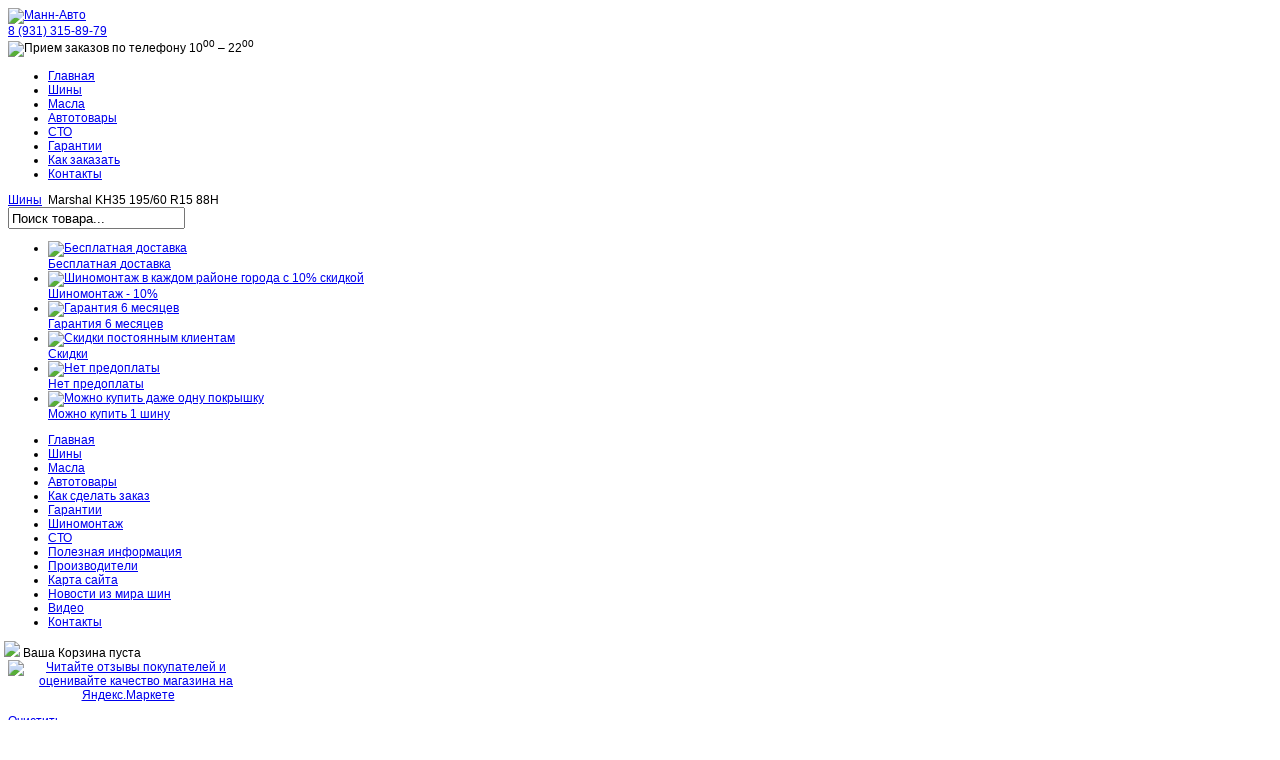

--- FILE ---
content_type: text/html; charset=utf-8
request_url: http://mann-auto.ru/tires/marshal-kh35-195-60-r15-88h-detail
body_size: 17032
content:

<!DOCTYPE html PUBLIC "-//W3C//DTD XHTML 1.0 Transitional//EN" "http://www.w3.org/TR/xhtml1/DTD/xhtml1-transitional.dtd">
<html xmlns="http://www.w3.org/1999/xhtml" xml:lang="ru-ru" lang="ru-ru" dir="ltr" >
    <head>
          <base href="http://mann-auto.ru/tires/marshal-kh35-195-60-r15-88h-detail" />
  <meta http-equiv="content-type" content="text/html; charset=utf-8" />
  <meta name="keywords" content="Шины, Marshal, KH35, 195, 60, , R15, 88H, в Спб, в Санкт-Петербурге, в Питере" />
  
  <meta name="description" content="Шины Marshal KH35 195/60 R15 88H. это современная популярная шина с асимметричным рисунком протектора, обладающая широчайшим спектром функциональности.Разделённый на несколько зон протектор Marshal KH35 позволяет шине сочетать агресивный спортивный характер с высокой комфортностью езды." />
  <title>Шины : Marshal KH35 195/60 R15 88H</title>
  <link href="http://mann-auto.ru/tires/marshal-kh35-195-60-r15-88h-detail" rel="canonical" />
  <link href="/templates/jp-industry/favicon.ico" rel="shortcut icon" type="image/vnd.microsoft.icon" />
  <link rel="stylesheet" href="/components/com_virtuemart/assets/css/facebox.css" type="text/css" />
  <link rel="stylesheet" href="/components/com_virtuemart/assets/css/vmsite-ltr.css" type="text/css" />
  <link rel="stylesheet" href="/media/system/css/modal.css" type="text/css" />
  <link rel="stylesheet" href="http://mann-auto.ru/plugins/content/vrvote/assets/vrvote.css" type="text/css" />
  <link rel="stylesheet" href="/plugins/system/cloudzoomlite/cloud-zoom-lite.joomla.css" type="text/css" />
  <link rel="stylesheet" href="http://mann-auto.ru/plugins/system/shadowbox/shadowbox/examples/build/shadowbox.css" type="text/css" />
  <link rel="stylesheet" href="/templates/jp-industry/css/colorbox/colorbox.css" type="text/css" />
  <link rel="stylesheet" href="/templates/jp-industry/css/mBoxTooltip.css" type="text/css" />
  <link rel="stylesheet" href="http://mann-auto.ru/modules/mod_vm_cherry_picker/css/dropdown.css" type="text/css" />
  <script src="http://mann-auto.ru/modules/mod_loadjquery16/jquery-1.6.2.min.js" type="text/javascript"></script>
  <script src="http://mann-auto.ru/components/com_virtuemart/assets/js/vmsite.js" type="text/javascript"></script>
  <script src="http://mann-auto.ru/components/com_virtuemart/assets/js/facebox.js" type="text/javascript"></script>
  <script src="http://mann-auto.ru/components/com_virtuemart/assets/js/vmprices.js" type="text/javascript"></script>
  <script src="http://mann-auto.ru/media/system/js/mootools-core.js" type="text/javascript"></script>
  <script src="http://mann-auto.ru/media/system/js/core.js" type="text/javascript"></script>
  <script src="http://mann-auto.ru/media/system/js/modal.js" type="text/javascript"></script>
  <script src="http://mann-auto.ru/plugins/content/vrvote/assets/vrvote.js" type="text/javascript"></script>
  <script src="http://mann-auto.ru/plugins/system/cloudzoomlite/cloud-zoom-lite.1.0.2.min.custom.js" type="text/javascript"></script>
  <script src="http://mann-auto.ru/plugins/system/shadowbox/shadowbox/examples/build/shadowbox.js" type="text/javascript"></script>
  <script src="http://mann-auto.ru/media/system/js/mootools-more.js" type="text/javascript"></script>
  <script src="http://mann-auto.ru/templates/jp-industry/js/colorbox-min.js" type="text/javascript"></script>
  <script src="http://mann-auto.ru/templates/jp-industry/js/colorbox-ru.js" type="text/javascript"></script>
  <script src="http://mann-auto.ru/templates/jp-industry/js/mBox.Core.min.js" type="text/javascript"></script>
  <script src="http://mann-auto.ru/templates/jp-industry/js/mBox.Tooltip.min.js" type="text/javascript"></script>
  <script type="text/javascript">
vmSiteurl = 'http://mann-auto.ru/' ;
vmLang = '&amp;lang=ru' ;
vmCartText = ' добавлен в корзину' ;
vmCartError = 'Ошибка обновления корзины' ;
loadingImage = '/components/com_virtuemart/assets/images/facebox/loading.gif' ;
closeImage = '/components/com_virtuemart/assets/images/facebox/closelabel.png' ; 
Virtuemart.addtocart_popup = '0' ; 
faceboxHtml = '<div id="facebox" style="display:none;"><div class="popup"><div class="content"></div> <a href="#" class="close"></a></div></div>'  ;

		window.addEvent('domready', function() {

			SqueezeBox.initialize({});
			SqueezeBox.assign($$('a.modal'), {
				parse: 'rel'
			});
		});
	jQuery(document).ready(function($) {
		$('a.ask-a-question').click( function(){
			$.facebox({
				iframe: '/tires/marshal-kh35-195-60-r15-88h-detail/askquestion?tmpl=component',
				rev: 'iframe|550|550'
			});
			return false ;
		});
	/*	$('.additional-images a').mouseover(function() {
			var himg = this.href ;
			var extension=himg.substring(himg.lastIndexOf('.')+1);
			if (extension =='png' || extension =='jpg' || extension =='gif') {
				$('.main-image img').attr('src',himg );
			}
			console.log(extension)
		});*/
	});
var cz_livesite = 'http://mann-auto.ru/';jQuery(document).ready(function () { jQuery('.cloud-zoom').not('[rel]').attr('rel', 'adjustX: 20'); jQuery('.cloud-zoom').CloudZoom(); });
  </script>
  <script type="text/javascript">Shadowbox.init({ autoplayMovies: false, autoDimensions: true, overlayColor: "#fff", overlayOpacity: 0.9 });</script>
  <script type="text/javascript">
		var module_id = "137",
			category_id = "1",
			getModuleUrl = "http://mann-auto.ru/modules/mod_vm_cherry_picker/ajax/getmodule.php";
		
		chpSelfUpdating = 1;
var ChP2 = {
	init : function() {
	window.addEvent("domready", function() {	
		$('chpNav' + module_id).addEvent('click:relay(a)',function(event){
			if (!this.hasClass('chp-show-results')) {
				event.preventDefault();
				ChP2.updateFilters(this);
			}
		});
		
		$('chpNav' + module_id).addEvent('submit:relay(form)',function(event){
			event.preventDefault();
			ChP2.updateFilters2(this);
			//chpGoBtn
		
		});
	});
	
	},
	
	updateFilters : function(a) {
		var link=a.getAttribute('href');
		var container=$('chpNav' + module_id);
		var href=link.substr(link.indexOf('?')+1);
		href += '&option=com_virtuemart&view=category&mid=' + module_id;
		//href+='&mid=' + module_id;
		href += '&virtuemart_category_id=' + category_id;
		
		if(window.Ajax){
			new Ajax (getModuleUrl,{
				method:'get',
				data: href,
			//	evalScripts:true,
				onRequest: function(){
					container.addClass('chp-loading');
				},
				onComplete: function(){
					container.removeClass('chp-loading');
				},
				update: container
			}).request();
		}
		else {
			new Request.HTML ({
				url: getModuleUrl,
				method:'get',
				data: href,
				//evalScripts:true,
				onRequest: function(){
					container.addClass('chp-loading');
				},
				onComplete: function(){
					container.removeClass('chp-loading');
				},
				update: container
			}).send();
		}
	},
	
	updateFilters2 : function(form) {
		var container=$('chpNav' + module_id);
		
		new Request.HTML ({
				url: getModuleUrl,
				method:'get',
				data: form.toQueryString() + '&mid=' + module_id,
				//evalScripts:true,
				onRequest: function(){
					container.addClass('chp-loading');
				},
				onComplete: function(){
					container.removeClass('chp-loading');
				},
				update: container
			}).send();
	
	}
	

}
		ChP2.init();
		</script>

        <link rel="stylesheet" href="/templates/system/css/general.css?v=4" type="text/css" />
        <!-- Loads Template Layout CSS -->
        <link rel="stylesheet" href="/templates/jp-industry/css/layout.css?v=4" type="text/css" />
        <!-- Loads base/default classes-->	
        <link rel="stylesheet" href="/templates/jp-industry/css/template.css?v=4" type="text/css" />
        <!-- Loads left main right -->	
        <link rel="stylesheet" href="/templates/jp-industry/css/left_main_right.css?v=4" type="text/css"/>
        <!-- Loads menu-->	
        <link rel="stylesheet" href="/templates/jp-industry/css/menu.css?v=4" type="text/css" />
        <!-- Loads Suckerfish -->	
        <link rel="stylesheet" href="/templates/jp-industry/css/suckerfish.css?v=2" type="text/css"/>
        <!-- Loads Module Styles -->	
        <link rel="stylesheet" href="/templates/jp-industry/css/module.css?v=4" type="text/css" />
        <!-- Loads CSS3 Styles -->	
        <link rel="stylesheet" href="/templates/jp-industry/css/css3.css?v=4" type="text/css" />
        <!-- Loads Typo -->	
        <link rel="stylesheet" href="/templates/jp-industry/css/jp_typo.css?v=4" type="text/css" />
        <!-- Loads Color Styles -->	
        <link rel="stylesheet" href="/templates/jp-industry/css/background/custom-bg.css?v=4" type="text/css"/>
        <!--[if IE 8]>
        <link rel="stylesheet" href="/templates/jp-industry/css/css3_off.css" type="text/css" media="screen, projection, print">
        <![endif]-->
                    <!-- Loads K2 Styles -->
            <link rel="stylesheet" href="/templates/jp-industry/css/k2.css" type="text/css" />
                
        <!-- Loads Template Parameter -->	
        
<!--Slimbox Parameter -->
<script type="text/javascript" src="/templates/jp-industry/js/slimbox.js"></script>

<style type="text/css" media="screen">
body{font-family:Arial,Arial, Helvetica, sans-serif}
</style>

<!--Google Fonts Parameters -->

<style type="text/css" media="screen">
/*Left and Right Module Width */
#left, #right  { width:240px; }
/*Template Width*/
.template_width { width:960px; }
/*Font Settings*/
h2, h2 a{color:#1E3E96;}
.jp_top_module h3, .jp_bottom_module h3,#right h3, #left h3, h3 {color:#1E3E96;}
.moduletable h3, .module h3 { font-size:16px!important;}
h2, h2 a { font-size:16px!important;}
/* Logo Settings*/
.logo{width:134px;height:80px}
/* Template Color Settings*/
.jp_footer_module_outer{color:#FFFFFF;}
.jp_footer_module_outer h3,.jp_footer_module_outer a {color:#FFFFFF;}
.jp_footer_module div.moduletable h3{border-bottom:1px solid #FFFFFF}
.readmore a, .readon, .button{background:#1E3E96;color:#FFFFFF;padding:4px 10px}
/* Custom Module Styles */
div.module.color h3{padding:6px 0 6px 0px!important;margin:0;color:#FFFFFF!important;text-transform:uppercase;border-bottom:1px solid #FFFFFF!important}
div.module.color{padding:20px!important;margin:0;background:#1E3E96;color:#FFFFFF}
div.module.color a {color:#FFFFFF!important}
div.module.color a:hover {color:#FFFFFF!important}

</style>

<!--Starting Suckerfish Script-->
<script type="text/javascript" src="/templates/jp-industry/js/moomenu.js"></script>

<script type="text/javascript">

var tires = function(event) {
	$$('.vibor-mark').set('html','');
	var jsonRequest = new Request.JSON({
			url: "/findtires/get_tires.php",
			onComplete: function(json){
				if(json[0]) {
					var shtat = new Element ( 'div' ,{ 'class' : 'shtat' });
					$$('.vibor-mark').adopt(shtat);
					shtat.set('html','<p>Штатная резина</p>'+json[0]);
				}
				if(json[1]) {
					var neshtat = new Element ( 'div' ,{ 'class' : 'neshtat' });
					$$('.vibor-mark').adopt(neshtat);
					neshtat.set('html','<p>Нештатная резина</p>'+json[1]);
				}
				if(json[2]) {
					var tuning = new Element ( 'div' ,{ 'class' : 'tuning' });
					$$('.vibor-mark').adopt(tuning);
					tuning.set('html','<p>Резина для тюнинга</p>'+json[2]);
				}
				//alert(json);
				var myFx = new Fx.Scroll(window).toElement('joomla_content');
		}}).get('year='+$('year').getSelected().get('value')+'&model='+$('model').getSelected().get('value')+'&mark='+$('mark').getSelected().get('value')+'&mod='+$('mod').getSelected().get('value'));
}
var yearf = function(event) {
		$$('.vibor-mark').set('html','');
		$$('.mod').destroy();
		var jsonRequest = new Request.JSON({
			url: "/findtires/get_tires.php",
			onComplete: function(json){
				var select = new Element ( 'select' ,{ 'id' : 'mod' });
				var i = 0;
				select.options[0] = new Option('Модификация', 0);
				while(json[i]) {
					select.options[i+1] = new Option(json[i].mod, json[i].id);
					i++;
				}
				
				var mod = new Element ( 'div' ,{ 'class' : 'mod' });
				//json[0].model
				$$('.marka').adopt(mod);
				select.inject(mod);
				$('mod').addEvent('change',tires);
				
		}}).get('year='+this.getSelected().get('value'));

	}
var modelf = function(event) {
		$$('.vibor-mark').set('html','');
		$$('.year').destroy();
		$$('.mod').destroy();
		var jsonRequest = new Request.JSON({
			url: "/findtires/get_tires.php",
			onComplete: function(json){
				var select = new Element ( 'select' ,{ 'id' : 'year' });
				var i = 0;
				select.options[0] = new Option('Год', 0);
				while(json[i]) {
					select.options[i+1] = new Option(json[i].year, json[i].id);
					i++;
				}
				
				var year = new Element ( 'div' ,{ 'class' : 'year' });
				//json[0].model
				$$('.marka').adopt(year);
				select.inject(year);
				$('year').addEvent('change',yearf);
				
		}}).get('model='+this.getSelected().get('value'));

	}
window.addEvent('domready',function(){
	
	new mBox.Tooltip({
		setContent: 'data-title',
		attach: 'dost_info',
		event: 'click',
		width: 150,
		pointer: ['top', 10],
		position: {
			x: 'right',
			y: 'center'
		},
	});
	$$('input[name=vibor_dost]').addEvent('change',function(event) {
		$$('.address_1').hide();
		$('address_1_field').hide();
		$$('.address_2').hide();
		$('address_2_field').hide();
		if(this.value==1) {
			$$('.address_1').show();
			$('address_1_field').show();
		} else if(this.value==2) {
			$$('.address_2').show();
			$('address_2_field').show();
		}
	})
	new Fx.SmoothScroll({
		duration: 200
	},window);
	
	if($$('.addtocart-button-kompl').length>0) {
		var myFx = new Fx.Scroll(window).toElement('joomla_content');
	}
	if($$('.chp-lbtn-new').length>0) {
		var myFx = new Fx.Scroll(window).toElement('joomla_content');
	}
	
	$('suckerfish').MooDropMenu({
		onOpen: function(el){
			el.fade('in')
		},
		onClose: function(el){
			el.fade('out');
		},
		onInitialize: function(el){
			el.fade('hide').set('tween',{duration:500});
		}
	});
	if($('mark')) {
		$('mark').options[0].setProperty('selected','true');
	
	
	
	$('mark').addEvent('change',function(event) {
		$$('.vibor-mark').set('html','');
		$$('.model').destroy();
		$$('.year').destroy();
		$$('.mod').destroy();
		var jsonRequest = new Request.JSON({
			url: "/findtires/get_tires.php",
			onComplete: function(json){
				var select = new Element ( 'select' ,{ 'id' : 'model' });
				var i = 0;
				select.options[0] = new Option('Модель', 0);
				while(json[i]) {
					select.options[i+1] = new Option(json[i].model, json[i].id);
					i++;
				}
				
				var model = new Element ( 'div' ,{ 'class' : 'model' });
				//json[0].model
				$$('.marka').adopt(model);
				select.inject(model);
				$('model').addEvent('change',modelf);
				
		}}).get('marka='+this.getSelected().get('value'));
	});
	$('find').addEvents({
		mouseenter: function(){
			this.addClass('hover');
		},
		mouseleave: function(){
			this.removeClass('hover');
		}
	});
	
	$('adv_1').addEvents({
		mouseenter: function(){
			this.set('morph', {duration: 200});
			this.morph({
				'width': 160,
				'height': 160,
				'left' : 0,
				'top' : 0
			});
		},
		mouseleave: function(){
			this.morph({
				'width': 140,
				'height': 140,
				'left' : 10,
				'top' : 10
			});
		}
	});
	$('adv_2').addEvents({
		mouseenter: function(){
			this.set('morph', {duration: 200});
			this.morph({
				'width': 160,
				'height': 160,
				'left' : 160,
				'top' : 0
			});
		},
		mouseleave: function(){
			this.morph({
				'width': 140,
				'height': 140,
				'left' : 170,
				'top' : 10
			});
		}
	});
	$('adv_3').addEvents({
		mouseenter: function(){
			this.set('morph', {duration: 200});
			this.morph({
				'width': 160,
				'height': 160,
				'left' : 320,
				'top' : 0
			});
		},
		mouseleave: function(){
			this.morph({
				'width': 140,
				'height': 140,
				'left' : 330,
				'top' : 10
			});
		}
	});
	$('adv_4').addEvents({
		mouseenter: function(){
			this.set('morph', {duration: 200});
			this.morph({
				'width': 160,
				'height': 160,
				'left' : 480,
				'top' : 0
			});
		},
		mouseleave: function(){
			this.morph({
				'width': 140,
				'height': 140,
				'left' : 490,
				'top' : 10
			});
		}
	});
	$('adv_5').addEvents({
		mouseenter: function(){
			this.set('morph', {duration: 200});
			this.morph({
				'width': 160,
				'height': 160,
				'left' : 640,
				'top' : 0
			});
		},
		mouseleave: function(){
			this.morph({
				'width': 140,
				'height': 140,
				'left' : 650,
				'top' : 10
			});
		}
	});
	$('adv_66').addEvents({
		mouseenter: function(){
			this.set('morph', {duration: 200});
			this.morph({
				'width': 160,
				'height': 160,
				'left' : 800,
				'top' : 0
			});
		},
		mouseleave: function(){
			this.morph({
				'width': 140,
				'height': 140,
				'left' : 810,
				'top' : 10
			});
		}
	});
	}

});

</script>
<!--Suckerfish Script End-->


        <!--Loads FavIcon-->
        <link rel="shortcut icon" href="/templates/jp-industry/images/favicon.ico" />  
				<!-- Put this script tag to the <head> of your page -->
		<script type="text/javascript" src="//vk.com/js/api/openapi.js?87"></script>

		
				<script type="text/javascript">jQuery.noConflict();
			VK.init({apiId: 3559741, onlyWidgets: true});
						
		</script>

		<meta name="google-site-verification" content="16F89SxKh0-SZVBW_9xr6JzZ2yU_QgXr3FHOv7BHIzY" />
		<meta name="google-site-verification" content="03UBvRtX4hWqneb6ZhOqHvASiCEuudlOjPUeTEitg5w" />
		<meta name="google-site-verification" content="Ioil8YeYCBdPZ-_hCIO89BUTeLSivWZn_dlM4MEkfmg" />
		<meta name='wmail-verification' content='291825b4213acc5f' />
		<meta name='wmail-verification' content='88b8084cca456c16' />
    </head>
    <body style="font-size:12px;">
      <div id='fb-root'></div><script type='text/javascript'>

      // Load the SDK Asynchronously
      (function(d){
      var js, id = 'facebook-jssdk'; if (d.getElementById(id)) {return;}
      js = d.createElement('script'); js.id = id; js.async = true;
      js.src = '//connect.facebook.net/ru_RU/all.js';
      d.getElementsByTagName('head')[0].appendChild(js);
    }(document));

    </script>
			        <!--LOGO & SUCKERFISH -->
        <div class="top-outer">
			<div class="top-inner template_width">
				<div class="site-name">
					<div id="site-name">
						<a href="/">
							<img alt="Манн-Авто" title="Манн-Авто" src="/images/finshin.png" height="80px">
						</a>
					</div>
					<!--p id="slogan">Все, чтобы ехать</p-->
				</div>
				<div class="menu-site-wrap">
				<div class="logo_box">
					<a href="/">
						
						<div class="logo_text">
							<div id="telephone">
								<span>8 (931) 315-89-79</span>
								<!--span id="mobile">8-952-204-14-68</span-->
							</div>
							
						</div>
					</a>
				</div>
				
                <div class="time_work">
										<div id="time">
						<img alt="Прием заказов по телефону" title="Прием заказов по телефону" src="/images/telefon.png">
						10<sup>00</sup> &ndash; 22<sup>00</sup>
					</div>
						
										
				</div>
                <div class="jpclear"></div>
            
				<!--BEGINN SUCKERFISH -->
                <div id="suckerfish" class="dropdown">
<ul class="menu">
<li class="item-101"><a class="aitem-101" href="/" ><span>Главная</span></a></li><li class="item-114 current active"><a class="aitem-114" href="/tires" ><span>Шины</span></a></li><li class="item-115"><a class="aitem-115" href="/oils" ><span>Масла</span>

</a></li><li class="item-116"><a class="aitem-116" href="/aksessuary" ><span>Автотовары</span>

</a></li><li class="item-204"><a class="aitem-204" href="/sto" ><span>СТО</span>

</a></li><li class="item-176"><a class="aitem-176" href="/garantii" ><span>Гарантии</span></a></li><li class="item-121"><a class="aitem-121" href="/how-to-order" ><span>Как заказать</span></a></li><li class="item-120"><a class="aitem-120" href="/contacts" ><span>Контакты</span></a></li></ul>
</div>                <!--END SUCKERFISH -->
					<div id="suckerfish-bg"></div>
					<div class="jpclear"></div>
				</div>
				<div class="jpclear"></div>
			</div>
        </div>
		<div class="jpclear"></div>
        <!--END LOGO & SUCKERFISH -->
        <!--BREADCRUMBS & SEARCH -->
        <div class="pathway-outer">
            <div class="pathway-inner template_width">
                <div class="jppathway">
<div class="breadcrumbs">
<a href="/tires" class="pathway">Шины</a> <img src="/media/system/images/arrow.png" alt=""  /> <span>Marshal KH35 195/60 R15 88H</span></div>
</div>                <div class="jpsearch"><!--BEGIN Search Box -->
<form action="/tires/search" method="get">
    <div class="search">
        <input style="height:16px;vertical-align :middle;" name="keyword" id="mod_virtuemart_search" maxlength="20" alt="Search" class="inputbox" type="text" size="20" value="Поиск товара..."  onblur="if(this.value=='') this.value='Поиск товара...';" onfocus="if(this.value=='Поиск товара...') this.value='';" />    </div>
    <input type="hidden" name="limitstart" value="0" />
    <input type="hidden" name="option" value="com_virtuemart" />
    <input type="hidden" name="view" value="category" />
</form>

<!-- End Search Box --></div>                            </div>
            <div class="jpclear"></div>
        </div>
        <!--END BREADCRUMBS & SEARCH -->
        <div class="pathway-shadow"></div>
		
				<div class="template_width">
				<ul class="advantage">
					<li class="adv_item">
						<a id="adv_1" title="Бесплатная доставка" href="/helpful-information/dostavka">
							<div id="adv_img">
								<img alt="Бесплатная доставка" title="Бесплатная доставка" src="/../images/advantage/adv_1.png">
							</div>
							<div id="adv_text">
								<span>Б</span>есплатная <span>д</span>оставка
							</div>
						</a>
					</li>
				
					<li class="adv_item">
						<a id="adv_2" title="Шиномонтаж в каждом р-не с 10% скидкой" href="/shinomontazh">
							<div id="adv_img">
								<img alt="Шиномонтаж в каждом районе города с 10% скидкой" title="Шиномонтаж в каждом районе города с 10% скидкой" src="/../images/advantage/adv_21.jpg">
							</div>
							<div id="adv_text">
								<span>Ш</span>иномонтаж - 10%
							</div>
						</a>
					</li>
				
					<li class="adv_item">
						<a id="adv_3" title="Гарантия 6 месяцев" href="/garantii">
							<div id="adv_img">
								<img alt="Гарантия 6 месяцев" title="Гарантия 6 месяцев" src="/../images/advantage/adv_3.jpg">
							</div>
							<div id="adv_text">
								<span>Г</span>арантия 6 <span>м</span>есяцев
							</div>
						</a>
					</li>
				
					<li class="adv_item">
						<a id="adv_4" title="Скидки постоянным клиентам" href="/helpful-information/skidki-postoyannym-klientam">
							<div id="adv_img">
								<img alt="Скидки постоянным клиентам" title="Скидки постоянным клиентам" src="/../images/advantage/adv_4.png">
							</div>
							<div id="adv_text">
								<span>С</span>кидки
							</div>
						</a>
					</li>
				
					<li class="adv_item">
						<a id="adv_5" title="Нет предоплаты" href="/#advantage">
							<div id="adv_img">
								<img alt="Нет предоплаты" title="Нет предоплаты" src="/../images/advantage/adv_5.jpg">
							</div>
							<div id="adv_text">
								<span>Н</span>ет <span>п</span>редоплаты
							</div>
						</a>
					</li>

					<li class="adv_item last">
						<a id="adv_66" title="Можно купить даже одну покрышку" href="/helpful-information/odna-pokryshka">
							<div id="adv_img">
								<img alt="Можно купить даже одну покрышку" title="Можно купить даже одну покрышку" src="/../images/advantage/adv_6.jpg">
							</div>
							<div id="adv_text">
								<span>М</span>ожно <span>к</span>упить 1 <span>ш</span>ину
							</div>
						</a>
					</li>
				</ul>
					
		</div>
		<div class="jpclear"></div>	
		        <!--SLIDESHOW -->
                <!-- END SLIDESHOW-->
		
        <!--MAINAREA -->
        <div class="main template_width">
            <div class="container">
				
                <!--SLIDESHOW 2-->
                                <!-- END SLIDESHOW 2 -->
				
                <!-- ****************** Top Area ****************** -->
                	
							
                <!-- ****************** End Top Area ****************** -->
                <!-- Including inner content area -->
                <!--BEGINN JOOMLA CONTENT -->
        <div id="joomla_container">
        	            <div id="left">
            			<div class="module">
			<div>
				<div>
					<div>
											
<ul class="menu">
<li class="item-122"><a href="http://mann-auto.ru" ><span>Главная</span>

</a></li><li class="item-123 active"><a href="/tires" ><span>Шины</span>

</a></li><li class="item-124"><a href="/oils" ><span>Масла</span></a></li><li class="item-125 parent"><a href="/aksessuary" ><span>Автотовары</span></a></li><li class="item-136"><a href="/how-to-order" ><span>Как сделать заказ</span>

</a></li><li class="item-177"><a href="/garantii" ><span>Гарантии</span>

</a></li><li class="item-178"><a href="/shinomontazh" ><span>Шиномонтаж</span></a></li><li class="item-205 parent"><a href="/sto" ><span>СТО</span></a></li><li class="item-117 parent"><a href="/helpful-information" ><span>Полезная информация</span></a></li><li class="item-179"><a href="/9-manufacturers" ><span>Производители</span></a></li><li class="item-143"><a href="/site-map" ><span>Карта сайта</span></a></li><li class="item-189"><a href="/novosti-iz-mira-shin" ><span>Новости из мира шин</span></a></li><li class="item-202"><a href="/video" ><span>Видео</span></a></li><li class="item-171"><a href="/contacts" ><span>Контакты</span>

</a></li></ul>
					</div>
				</div>
			</div>
		</div>
			<div class="module">
			<div>
				<div>
					<div>
											<script type="text/javascript">
window.addEvent('domready',function() {
	document.id('vmCartModule').addEvent('mouseover',function() {
		document.id('product_list').addClass('show_products');
	});
	document.id('vmCartModule').addEvent('mouseout',function() {
		document.id('product_list').removeClass('show_products');
	});
	document.id('product_list').addEvent('mouseover',function() {
		document.id('product_list').addClass('show_products');
	});
	document.id('product_list').addEvent('mouseout',function() {
		document.id('product_list').removeClass('show_products');
	});
	$$('.addtocart-button').addEvent('click',function() {
		document.id('product_list').addClass('show_products');
		(function(){document.id('product_list').removeClass('show_products')}).delay(15000);
		window.location.hash='cart';
	});
});

function remove_product_cart(elm) {
	var cart_id=elm.getChildren('span').get('text');
	new Request.HTML({
		'url':'index.php?option=com_virtuemart&view=cart&task=delete',
		'method':'post',
		'data':'cart_virtuemart_product_id='+cart_id,
		'onSuccess':function(tree,elms,html,js) {
			//jQuery(".vmCartModule").productUpdate();
			mod=jQuery(".vmCartModule");
			jQuery.getJSON(vmSiteurl+"index.php?option=com_virtuemart&nosef=1&view=cart&task=viewJS&format=json"+vmLang,
				function(datas, textStatus) {
					if (datas.totalProduct >0) {
						mod.find(".vm_cart_products").html("");
						jQuery.each(datas.products, function(key, val) {
							jQuery("#hiddencontainer .container").clone().appendTo(".vmCartModule .vm_cart_products");
							jQuery.each(val, function(key, val) {
								if (jQuery("#hiddencontainer .container ."+key)) mod.find(".vm_cart_products ."+key+":last").html(val) ;
							});
						});
						mod.find(".total").html(datas.billTotal);
						mod.find(".show_cart").html(datas.cart_show);
					} else {
						mod.find(".vm_cart_products").html("");
						mod.find(".total").html(datas.billTotal);
					}
					mod.find(".total_products").html(datas.totalProductTxt);
				}
			);
		}
	}).send();
}
</script>
<style type="text/css">
.show_products{
	display:block !important;
	position: absolute;
	z-index: 100000;
	background-color:white;
	width: 250px;
	box-shadow: 0 11px 20px rgba(0, 0, 0, 0.3);
}
div.kosik .vmCartModule{
    cursor: pointer;    
    float: right;
    width: 250px;
}

div.kosik #vmCartModule .show_products{
padding:10px;
}
#vmCartModule .image {
    float:right;
}
div.kosik #vmCartModule .product_row  {
    min-height:140px; 
    text-align: left;     
}
div.kosik #vmCartModule .image img {
    border: 1px solid #ccc;
    text-align:center;
}
div.kosik #vmCartModule .prices  {
      float: right;
    padding-right: 20px;
    color:#000;
}

div.kosik #vmCartModule .show_cart{
    padding-top:10px;
    font-size:13px;
}

div.kosik #vmCartModule .floatright{
    text-align:center !important;
    float:none;
} 

#vmCartModule{
    cursor: pointer;    
    float: right;
    width: 250px;
}

#vmCartModule .show_products{
padding:10px;
}
#vmCartModule .image {
    float:right;
}
#vmCartModule .product_row  {
    min-height:140px; 
    text-align: left;     
}
#vmCartModule .image img {
	width: 50px;
    border: 1px solid #ccc;
    text-align:center;
}
#vmCartModule .prices  {
      float: right;
    padding-right: 10px;
    padding-left: 10px;
    color:#000;
}

#vmCartModule .show_cart{
    padding-top:10px;
    font-size:13px;
}

#vmCartModule .floatright{
    text-align:center !important;
    float:none;
}
/*.vmCartModule {
	border:1px solid black;
}*/
</style>
<a name="cart"></a>
<div class="vmCartModule" id="vmCartModule">
	&nbsp;
	<div class="total" style="display:inline" id="total">
		<img src="/images/stories/virtuemart/cart.png"> Ваша Корзина пуста	</div>
	<div style="clear:both"></div>
	<div id="hiddencontainer" style="display:none">
		<div class="container">
			<!-- Image line -->
			<div class="image"></div>
			<div class="prices" style="display:inline;"></div>
			<div class="product_row">
				<span class="quantity"></span>&nbsp;x&nbsp;<span class="product_name"></span><br />
				<a class="vmicon vmicon vm2-remove_from_cart" onclick="remove_product_cart(this);"><span class="product_cart_id" style="display:none;"></span></a>
			</div>
			<div class="product_attributes"></div>
		</div>
	</div>
	<div id="product_list" style="display:none;">
		<div class="vm_cart_products" id="vm_cart_products">
			<div class="container">
							</div>
		</div>
		<div class="show_cart">
					</div>
	</div>
	<div style="display:none">
		<div class="total_products"></div>
	</div>
	<input type="hidden" id="extra_cart" value="1" />
</div>
					</div>
				</div>
			</div>
		</div>
			<div class="module_yandex">
			<div>
				<div>
					<div>
											

<div class="custom_yandex"  >
	<p align="center"><noindex><a href="http://clck.yandex.ru/redir/dtype=stred/pid=47/cid=2508/*http://market.yandex.ru/shop/147320/reviews" rel="nofollow"><img src="http://clck.yandex.ru/redir/dtype=stred/pid=47/cid=2506/*http://grade.market.yandex.ru/?id=147320&amp;action=image&amp;size=1" border="0" alt="Читайте отзывы покупателей и оценивайте качество магазина на Яндекс.Маркете" width="120" height="110" /></a></noindex></p></div>
					</div>
				</div>
			</div>
		</div>
	
            	<div class="jpclr"></div>
            </div>
                                    <div id="joomla_content">
            	<div id="joomla_content-inner">
					                	<div class="before_after">		<div class="moduletable elem_tires">
					<a class="chp-lbtn-new" href="/tires">Очистить</a><div id="chpNav137" class="chpddNav"><form name="chpform137" method="get" action="index.php">
<input type="hidden" name="option" value="com_virtuemart"/>
<input type="hidden" name="view" value="category"/>
<input type="hidden" name="virtuemart_category_id" value="1"/>
<input type="hidden" name="Itemid" value="114"/>
<input type="hidden" name="limitstart" value="0"/><div class="chp-parameter" data="0"><button type="button" class="chp-lbtn">Производители</button><button type="button" class="chp-rbtn"><div class="down-arrow"> </div></button></div><div id="chp-dlist-0" class="chp-dlist hid" data="0"><ol class="chp-dll"><li><a rel="nofollow" href="/tires?manufacturers=Bridgestone" class="chp-dla" title="Выбрать Bridgestone"><span class="chp-dltick"> </span> <span class="chp-dlf">Bridgestone</span> <span class="narrowValue">(14)</span></a></li><li><a rel="nofollow" href="/tires?manufacturers=Continental" class="chp-dla" title="Выбрать Continental"><span class="chp-dltick"> </span> <span class="chp-dlf">Continental</span> <span class="narrowValue">(3)</span></a></li><li><a rel="nofollow" href="/tires?manufacturers=Dayton" class="chp-dla" title="Выбрать Dayton"><span class="chp-dltick"> </span> <span class="chp-dlf">Dayton</span> <span class="narrowValue">(1)</span></a></li><li><a rel="nofollow" href="/tires?manufacturers=Firestone" class="chp-dla" title="Выбрать Firestone"><span class="chp-dltick"> </span> <span class="chp-dlf">Firestone</span> <span class="narrowValue">(1)</span></a></li><li><a rel="nofollow" href="/tires?manufacturers=General" class="chp-dla" title="Выбрать General"><span class="chp-dltick"> </span> <span class="chp-dlf">General</span> <span class="narrowValue">(1)</span></a></li><li><a rel="nofollow" href="/tires?manufacturers=Gislaved" class="chp-dla" title="Выбрать Gislaved"><span class="chp-dltick"> </span> <span class="chp-dlf">Gislaved</span> <span class="narrowValue">(1)</span></a></li><li><a rel="nofollow" href="/tires?manufacturers=GoodYear" class="chp-dla" title="Выбрать GoodYear"><span class="chp-dltick"> </span> <span class="chp-dlf">GoodYear</span> <span class="narrowValue">(1)</span></a></li><li><a rel="nofollow" href="/tires?manufacturers=Hankook" class="chp-dla" title="Выбрать Hankook"><span class="chp-dltick"> </span> <span class="chp-dlf">Hankook</span> <span class="narrowValue">(5)</span></a></li><li><a rel="nofollow" href="/tires?manufacturers=Hercules" class="chp-dla" title="Выбрать Hercules"><span class="chp-dltick"> </span> <span class="chp-dlf">Hercules</span> <span class="narrowValue">(1)</span></a></li><li><a rel="nofollow" href="/tires?manufacturers=Kumho" class="chp-dla" title="Выбрать Kumho"><span class="chp-dltick"> </span> <span class="chp-dlf">Kumho</span> <span class="narrowValue">(1)</span></a></li><li><a rel="nofollow" href="/tires?manufacturers=Marangoni" class="chp-dla" title="Выбрать Marangoni"><span class="chp-dltick"> </span> <span class="chp-dlf">Marangoni</span> <span class="narrowValue">(8)</span></a></li><li><a rel="nofollow" href="/tires?manufacturers=Michelin" class="chp-dla" title="Выбрать Michelin"><span class="chp-dltick"> </span> <span class="chp-dlf">Michelin</span> <span class="narrowValue">(5)</span></a></li><li><a rel="nofollow" href="/tires?manufacturers=Nokian" class="chp-dla" title="Выбрать Nokian"><span class="chp-dltick"> </span> <span class="chp-dlf">Nokian</span> <span class="narrowValue">(34)</span></a></li><li><a rel="nofollow" href="/tires?manufacturers=Nexen" class="chp-dla" title="Выбрать Nexen"><span class="chp-dltick"> </span> <span class="chp-dlf">Nexen</span> <span class="narrowValue">(2)</span></a></li><li><a rel="nofollow" href="/tires?manufacturers=Roadstone" class="chp-dla" title="Выбрать Roadstone"><span class="chp-dltick"> </span> <span class="chp-dlf">Roadstone</span> <span class="narrowValue">(1)</span></a></li><li><a rel="nofollow" href="/tires?manufacturers=Vredestein" class="chp-dla" title="Выбрать Vredestein"><span class="chp-dltick"> </span> <span class="chp-dlf">Vredestein</span> <span class="narrowValue">(26)</span></a></li></ol></div><div class="chp-parameter" data="1"><button type="button" class="chp-lbtn">Ширина</button><button type="button" class="chp-rbtn"><div class="down-arrow"> </div></button></div><div id="chp-dlist-1" class="chp-dlist hid" data="1"><ol class="chp-dll"><li><a rel="nofollow" href="/tires?width=165" class="chp-dla" title="Выбрать 165"><span class="chp-dltick"> </span> <span class="chp-dlf">165</span> <span class="narrowValue">(2)</span></a></li><li><a rel="nofollow" href="/tires?width=175" class="chp-dla" title="Выбрать 175"><span class="chp-dltick"> </span> <span class="chp-dlf">175</span> <span class="narrowValue">(5)</span></a></li><li><a rel="nofollow" href="/tires?width=185" class="chp-dla" title="Выбрать 185"><span class="chp-dltick"> </span> <span class="chp-dlf">185</span> <span class="narrowValue">(17)</span></a></li><li><a rel="nofollow" href="/tires?width=195" class="chp-dla" title="Выбрать 195"><span class="chp-dltick"> </span> <span class="chp-dlf">195</span> <span class="narrowValue">(12)</span></a></li><li><a rel="nofollow" href="/tires?width=205" class="chp-dla" title="Выбрать 205"><span class="chp-dltick"> </span> <span class="chp-dlf">205</span> <span class="narrowValue">(7)</span></a></li><li><a rel="nofollow" href="/tires?width=215" class="chp-dla" title="Выбрать 215"><span class="chp-dltick"> </span> <span class="chp-dlf">215</span> <span class="narrowValue">(11)</span></a></li><li><a rel="nofollow" href="/tires?width=225" class="chp-dla" title="Выбрать 225"><span class="chp-dltick"> </span> <span class="chp-dlf">225</span> <span class="narrowValue">(7)</span></a></li><li><a rel="nofollow" href="/tires?width=235" class="chp-dla" title="Выбрать 235"><span class="chp-dltick"> </span> <span class="chp-dlf">235</span> <span class="narrowValue">(10)</span></a></li><li><a rel="nofollow" href="/tires?width=245" class="chp-dla" title="Выбрать 245"><span class="chp-dltick"> </span> <span class="chp-dlf">245</span> <span class="narrowValue">(4)</span></a></li><li><a rel="nofollow" href="/tires?width=255" class="chp-dla" title="Выбрать 255"><span class="chp-dltick"> </span> <span class="chp-dlf">255</span> <span class="narrowValue">(10)</span></a></li><li><a rel="nofollow" href="/tires?width=265" class="chp-dla" title="Выбрать 265"><span class="chp-dltick"> </span> <span class="chp-dlf">265</span> <span class="narrowValue">(6)</span></a></li><li><a rel="nofollow" href="/tires?width=275" class="chp-dla" title="Выбрать 275"><span class="chp-dltick"> </span> <span class="chp-dlf">275</span> <span class="narrowValue">(9)</span></a></li><li><a rel="nofollow" href="/tires?width=285" class="chp-dla" title="Выбрать 285"><span class="chp-dltick"> </span> <span class="chp-dlf">285</span> <span class="narrowValue">(4)</span></a></li><li><a rel="nofollow" href="/tires?width=315" class="chp-dla" title="Выбрать 315"><span class="chp-dltick"> </span> <span class="chp-dlf">315</span> <span class="narrowValue">(1)</span></a></li></ol></div><div class="chp-parameter" data="2"><button type="button" class="chp-lbtn">Профиль</button><button type="button" class="chp-rbtn"><div class="down-arrow"> </div></button></div><div id="chp-dlist-2" class="chp-dlist hid" data="2"><ol class="chp-dll"><li><a rel="nofollow" href="/tires?profile=35" class="chp-dla" title="Выбрать 35"><span class="chp-dltick"> </span> <span class="chp-dlf">35</span> <span class="narrowValue">(1)</span></a></li><li><a rel="nofollow" href="/tires?profile=45" class="chp-dla" title="Выбрать 45"><span class="chp-dltick"> </span> <span class="chp-dlf">45</span> <span class="narrowValue">(2)</span></a></li><li><a rel="nofollow" href="/tires?profile=50" class="chp-dla" title="Выбрать 50"><span class="chp-dltick"> </span> <span class="chp-dlf">50</span> <span class="narrowValue">(5)</span></a></li><li><a rel="nofollow" href="/tires?profile=55" class="chp-dla" title="Выбрать 55"><span class="chp-dltick"> </span> <span class="chp-dlf">55</span> <span class="narrowValue">(17)</span></a></li><li><a rel="nofollow" href="/tires?profile=60" class="chp-dla" title="Выбрать 60"><span class="chp-dltick"> </span> <span class="chp-dlf">60</span> <span class="narrowValue">(24)</span></a></li><li><a rel="nofollow" href="/tires?profile=65" class="chp-dla" title="Выбрать 65"><span class="chp-dltick"> </span> <span class="chp-dlf">65</span> <span class="narrowValue">(38)</span></a></li><li><a rel="nofollow" href="/tires?profile=70" class="chp-dla" title="Выбрать 70"><span class="chp-dltick"> </span> <span class="chp-dlf">70</span> <span class="narrowValue">(16)</span></a></li><li><a rel="nofollow" href="/tires?profile=80" class="chp-dla" title="Выбрать 80"><span class="chp-dltick"> </span> <span class="chp-dlf">80</span> <span class="narrowValue">(2)</span></a></li></ol></div><div class="chp-parameter" data="3"><button type="button" class="chp-lbtn">Диаметр</button><button type="button" class="chp-rbtn"><div class="down-arrow"> </div></button></div><div id="chp-dlist-3" class="chp-dlist hid" data="3"><ol class="chp-dll"><li><a rel="nofollow" href="/tires?diameter=R14" class="chp-dla" title="Выбрать R14"><span class="chp-dltick"> </span> <span class="chp-dlf">R14</span> <span class="narrowValue">(16)</span></a></li><li><a rel="nofollow" href="/tires?diameter=R14C" class="chp-dla" title="Выбрать R14C"><span class="chp-dltick"> </span> <span class="chp-dlf">R14C</span> <span class="narrowValue">(4)</span></a></li><li><a rel="nofollow" href="/tires?diameter=R15" class="chp-dla" title="Выбрать R15"><span class="chp-dltick"> </span> <span class="chp-dlf">R15</span> <span class="narrowValue">(15)</span></a></li><li><a rel="nofollow" href="/tires?diameter=R16" class="chp-dla" title="Выбрать R16"><span class="chp-dltick"> </span> <span class="chp-dlf">R16</span> <span class="narrowValue">(19)</span></a></li><li><a rel="nofollow" href="/tires?diameter=R16C" class="chp-dla" title="Выбрать R16C"><span class="chp-dltick"> </span> <span class="chp-dlf">R16C</span> <span class="narrowValue">(1)</span></a></li><li><a rel="nofollow" href="/tires?diameter=R17" class="chp-dla" title="Выбрать R17"><span class="chp-dltick"> </span> <span class="chp-dlf">R17</span> <span class="narrowValue">(26)</span></a></li><li><a rel="nofollow" href="/tires?diameter=R18" class="chp-dla" title="Выбрать R18"><span class="chp-dltick"> </span> <span class="chp-dlf">R18</span> <span class="narrowValue">(18)</span></a></li><li><a rel="nofollow" href="/tires?diameter=R19" class="chp-dla" title="Выбрать R19"><span class="chp-dltick"> </span> <span class="chp-dlf">R19</span> <span class="narrowValue">(3)</span></a></li><li><a rel="nofollow" href="/tires?diameter=R20" class="chp-dla" title="Выбрать R20"><span class="chp-dltick"> </span> <span class="chp-dlf">R20</span> <span class="narrowValue">(3)</span></a></li></ol></div><div class="chp-parameter" data="4"><button type="button" class="chp-lbtn">Сезон</button><button type="button" class="chp-rbtn"><div class="down-arrow"> </div></button></div><div id="chp-dlist-4" class="chp-dlist hid" data="4"><ol class="chp-dll"><li><a rel="nofollow" href="/tires?season=Зима" class="chp-dla" title="Выбрать Зима"><span class="chp-dltick"> </span> <span class="chp-dlf">Зима</span> <span class="narrowValue">(105)</span></a></li></ol></div>
						<div class="clear_spacer1"></div>
						<div id="href_emul">Расширенный поиск</div>
						<div id="dop_filter">
	
					<div class="chp-parameter" data="5"><button type="button" class="chp-lbtn">Индекс C</button><button type="button" class="chp-rbtn"><div class="down-arrow"> </div></button></div><div id="chp-dlist-5" class="chp-dlist hid" data="5"><ol class="chp-dll"><li><a rel="nofollow" href="/tires?index_c=Есть" class="chp-dla" title="Выбрать Есть"><span class="chp-dltick"> </span> <span class="chp-dlf">Есть</span> <span class="narrowValue">(5)</span></a></li><li><a rel="nofollow" href="/tires?index_c=Нет" class="chp-dla" title="Выбрать Нет"><span class="chp-dltick"> </span> <span class="chp-dlf">Нет</span> <span class="narrowValue">(100)</span></a></li></ol></div><div class="chp-parameter" data="6"><button type="button" class="chp-lbtn">Шипы</button><button type="button" class="chp-rbtn"><div class="down-arrow"> </div></button></div><div id="chp-dlist-6" class="chp-dlist hid" data="6"><ol class="chp-dll"><li><a rel="nofollow" href="/tires?stud=Есть" class="chp-dla" title="Выбрать Есть"><span class="chp-dltick"> </span> <span class="chp-dlf">Есть</span> <span class="narrowValue">(70)</span></a></li><li><a rel="nofollow" href="/tires?stud=Нет" class="chp-dla" title="Выбрать Нет"><span class="chp-dltick"> </span> <span class="chp-dlf">Нет</span> <span class="narrowValue">(32)</span></a></li></ol></div><div class="chp-parameter" data="7"><button type="button" class="chp-lbtn">RunFlat</button><button type="button" class="chp-rbtn"><div class="down-arrow"> </div></button></div><div id="chp-dlist-7" class="chp-dlist hid" data="7"><ol class="chp-dll"><li><a rel="nofollow" href="/tires?ranflat=Есть" class="chp-dla" title="Выбрать Есть"><span class="chp-dltick"> </span> <span class="chp-dlf">Есть</span> <span class="narrowValue">(3)</span></a></li><li><a rel="nofollow" href="/tires?ranflat=Нет" class="chp-dla" title="Выбрать Нет"><span class="chp-dltick"> </span> <span class="chp-dlf">Нет</span> <span class="narrowValue">(16)</span></a></li></ol></div></div></form><div class="chp-clear"> </div></div><script type="text/javascript">
		
		var listTimeout=[];
	$$('.chp-parameter').addEvents({
		mouseover:function(){
			var i=$(this).getAttribute('data');
			if(listTimeout[i]){
				clearTimeout(listTimeout[i]);
				listTimeout[i]=null;
			}else{
				var btn=this;
				listTimeout[i]=setTimeout(function(){showFilterList(btn)},300);
			};
			
		},
		mouseout:function(){
			var i=$(this).getAttribute('data');
			if(!$('chp-dlist-'+i).hasClass('hid')){
				listTimeout[i]=setTimeout(function(){hideFilterList(i)},300);
			}else{
				clearTimeout(listTimeout[i]);
				listTimeout[i]=null;
			}
			
		},
		click:function(){
			$$('.chp-dlist').addClass('hid');
			var i=$(this).getAttribute('data');
			clearTimeout(listTimeout[i]);
			listTimeout[i]=null;
			showFilterList(this);
		}
	});

	$$('.chp-dlist').addEvents({
		mouseover:function(){
			var i=$(this).getAttribute('data');
			clearTimeout(listTimeout[i]);
			listTimeout[i]=null;
		},
		mouseout:function(){
			var i=$(this).getAttribute('data');
			listTimeout[i]=setTimeout(function(){hideFilterList(i)},300);
		}
	});
		$(document.body).addEvent('click:relay(.chp-lrem)',function(event){
			$$('.browse-view').set('html','<div class="ajax-loader"></div>');
			var link=this.getAttribute('href');
			var container=$('chpNav137');
			var url='http://mann-auto.ru/tires';
			href=link.substr(link.indexOf('?')+1);
			href+='&tmpl=component';
			container.setStyle('position', 'relative');
			container.appendChild(
				new Element(
					'div',
					{
						'styles' : {
							'height': container.offsetHeight,
							'width': container.offsetWidth,
							'position': 'absolute',
							'top': 0,
							'left': 0,
							'background': '#fff',
							'opacity': 0.4
						}
					}
				)
			);

	
			
			new Request.HTML ({
				url: url,
				method:'get',
				data: href,
				evalScripts:true,
				onRequest: function(){
					container.addClass('chp-loading');
					$$('.browse-view').addClass('chp-loading');
				},
				onComplete: function(){
					container.removeClass('chp-loading');
					$$('.browse-view').removeClass('chp-loading');
				},
				onSuccess: function(responseTree, responseElements, responseHTML, responseJavaScript) {
					$$('.browse-view').set('html',responseElements[3].innerHTML.replace(/&amp;tmpl=component/g, ''));
					SqueezeBox.initialize({});
					SqueezeBox.assign($$('a.modal'), {
						parse: 'rel'
					}); 
					
					history.pushState({}, '', 'tires/?'+href.replace(/&tmpl=component|tires\/|option=com_virtuemart&view=category&virtuemart_category_id=1&Itemid=&limitstart=0&/g, ''));
				},

			}).send();
			
			
			event.preventDefault();
		});
	$(document.body).addEvent('click:relay(.chp-dla)',function(event){
			$$('.browse-view').set('html','<div class="ajax-loader"></div>');
			var link=this.getAttribute('href');
			var container=$('chpNav137');
			var url='http://mann-auto.ru/tires';
			href=link.substr(link.indexOf('?')+1);
			href+='&tmpl=component';
			container.setStyle('position', 'relative');
			container.appendChild(
				new Element(
					'div',
					{
						'styles' : {
							'height': container.offsetHeight,
							'width': container.offsetWidth,
							'position': 'absolute',
							'top': 0,
							'left': 0,
							'background': '#fff',
							'opacity': 0.4
						}
					}
				)
			);

	
			
			new Request.HTML ({
				url: url,
				method:'get',
				data: href,
				evalScripts:true,
				onRequest: function(){
					container.addClass('chp-loading');
				},
				onComplete: function(){
					container.removeClass('chp-loading');
				},
				onSuccess: function(responseTree, responseElements, responseHTML, responseJavaScript) {
					$$('.productdetails-view').set('html','<div class="browse-view"></div>');
					$$('.browse-view').set('html',responseElements[2].innerHTML.replace(/&amp;tmpl=component/g, ''));
					SqueezeBox.initialize({});
					SqueezeBox.assign($$('a.modal'), {
						parse: 'rel'
					});

					history.pushState({}, '', '/tires/?'+href.replace(/&tmpl=component|tires\/|option=com_virtuemart&view=category&virtuemart_category_id=1&Itemid=&limitstart=0&/g, ''));

				},
                               
			}).send();
			
			
			event.preventDefault();
		});

		function showFilterList(btn){
		var paindex=btn.getAttribute('data');
		var list=$('chp-dlist-'+paindex);
				var butsize=$(btn).getSize();
		var left=$(btn).offsetLeft;
		var top=$(btn).offsetTop+butsize.y+0;
		list.removeClass('hid');
		list.setStyles({top:top,left:left});
	}

	function hideFilterList(i){
		listTimeout[i]=null;
		$('chp-dlist-'+i).addClass('hid');
	}
	</script>
		</div>
	</div>					<div class="jpclr"></div>
					
<div id="system-message-container">
</div>
                	                    
<div class="productdetails-view productdetails">

    
		<div class="back-to-category">
					</div>

        <h1>Marshal KH35 195/60 R15 88H</h1>
    
    
    
            <div class="icons">
	        	<div class="clear"></div>
        </div>
    
    
    
		<div class="detail_left_block">
		<div class="width_items floatleft">
			    <div class="main-image">
	
	<a title="Marshal KH35 195/60 R15 88H" class='cloud-zoom' href="http://mann-auto.ru/images/stories/virtuemart/product/kh35.jpg"><img src="/images/stories/virtuemart/product/kh35.jpg" alt="Marshal KH35 195/60 R15 88H" class="medium-image" id="medium-image" style="width:150px;" /></a>    </div>

		</div>
		<div class="width240 floatleft">
		
	    <div class="spacer-buy-area">

		
		<div class="product-price" id="productPrice7989" style="text-align:right">
	<span class="price-crossed" ></span><div class="PricesalesPrice" style="display : block;" ><span class="PricesalesPrice" >2900<span id="symb">руб.</span></span></div></div>

		<div class="addtocart-area">

	<form method="post" class="product js-recalculate" action="/tires">
		
		<div class="addtocart-bar">

							<!-- <label for="quantity7989" class="quantity_box">Кол-во: </label> -->
				<span class="quantity-box">
		<input type="text" class="quantity-input js-recalculate" name="quantity[]" value="1"/>
	    </span>
				<span class="quantity-controls js-recalculate">
		<input type="button" class="quantity-controls quantity-plus"/>
		<input type="button" class="quantity-controls quantity-minus"/>
	    </span>
				
								
																	<span class="addtocart-button">
							<input type="submit" title="Добавить в корзину" value="Добавить в корзину" class="addtocart-button" name="addtocart">
						</span>
									
				
			<div class="clear"></div>
		</div>

				<input type="hidden" class="pname" value="Marshal KH35 195/60 R15 88H"/>
		<input type="hidden" name="option" value="com_virtuemart"/>
		<input type="hidden" name="view" value="cart"/>
		<noscript><input type="hidden" name="task" value="add"/></noscript>
		<input type="hidden" name="virtuemart_product_id[]" value="7989"/>
	</form>

	<div class="clear"></div>
</div>
	<div class="addtocart-area">

	<form method="post" class="product js-recalculate" action="/tires">

		<div class="addtocart-bar">

							<!-- <label for="quantity7989" class="quantity_box">Кол-во: </label> -->
				<span class="quantity-box">
		<input type="hidden" class="quantity-input js-recalculate" name="quantity[]" value="4"/>
	    </span>

				
								<span class="addtocart-button" style="width:222px;">
		<input type="submit" title="Купить комплект колес" value="Купить комплект колес" class="addtocart-button addtocart-button-kompl" name="addtocart">
		</span>
				
			<div class="clear"></div>
		</div>

				<input type="hidden" class="pname" value="Marshal KH35 195/60 R15 88H"/>
		<input type="hidden" name="option" value="com_virtuemart"/>
		<input type="hidden" name="view" value="cart"/>
		<noscript><input type="hidden" name="task" value="add"/></noscript>
		<input type="hidden" name="virtuemart_product_id[]" value="7989"/>
	</form>

	<div class="clear"></div>
</div>


		

																<div style="text-align:right;margin-top:15px;font-weight:bold;font-size:14pt;"><p>ПОД ЗАКАЗ</p><span style="font-size:8pt;">время ожидания 1-2 дня</span></div>
												 
			<div class="product-rating">
				<div class="vrvote-body">
				<ul class="vrvote-ul">
					<li id="rating_7989" class="current-rating" style="width:0%;"></li>
					<li>
						<a class="vr-one-star" onclick="javascript:JSVRvote(7989,1,0,0,0)" href="javascript:void(null)">1</a>
					</li>
					<li>
						<a class="vr-two-stars" onclick="javascript:JSVRvote(7989,2,0,0,0)" href="javascript:void(null)">2</a>
					</li>
					<li>
						<a class="vr-three-stars" onclick="javascript:JSVRvote(7989,3,0,0,0)" href="javascript:void(null)">3</a>
					</li>
					<li>
						<a class="vr-four-stars" onclick="javascript:JSVRvote(7989,4,0,0,0)" href="javascript:void(null)">4</a>
					</li>
					<li>
						<a class="vr-five-stars" onclick="javascript:JSVRvote(7989,5,0,0,0)" href="javascript:void(null)">5</a>
					</li>
				</ul>
			</div>
			<span id="vrvote_7989" class="vrvote-count"><small></small></span>	</span>			</div>
				    </div>
	</div>
	<div class="clear"></div>
			<div class="related">
			<h2>Сопутствующие товары</h2>
			<div class="clear"></div>
			<table class="rel-items" border="0" cellpadding="0" cellspacing="0">
				<tr>
				<td valign="bottom"><a title="16 БелАвтоКомплект, 20т, 225-425мм" href="/aksessuary/domkraty/butylochnyj-gidravlicheskij-domkrat-belavtokomplekt-20t-vysota-pod-ema-225-425mm-detail"><img border="0" title="16 БелАвтоКомплект, 20т, 225-425мм" alt="16 БелАвтоКомплект, 20т, 225-425мм" src="/images/stories/virtuemart/product/resized/imgdom2_90x90.jpg" class="floatleft"></a>	</td>
				<td valign="bottom"><a title="Мешки для шин 120х120 см (4шт)" href="/aksessuary/chekhly-dlya-koles/meshki-dlya-shin-120kh120-sm-4sht-detail"><img border="0" title="Мешки для шин 120х120 см (4шт)" alt="Мешки для шин 120х120 см (4шт)" src="/images/stories/virtuemart/product/resized/meshki_90x90.jpg" class="floatleft"></a>	</td>
				<td valign="bottom"><a title="Чехлы для хранения автомобильных колес (4шт)" href="/aksessuary/chekhly-dlya-koles/chekhly-dlya-khraneniya-avtomobilnykh-koles-detail"><img border="0" title="Чехлы для хранения автомобильных колес (4шт)" alt="Чехлы для хранения автомобильных колес (4шт)" src="/images/stories/virtuemart/category/resized/chekhly_90x90.jpg" class="floatleft"></a>	</td>
				<td valign="bottom"><a title="06AGR-075" href="/aksessuary/kompressory/avtokompressor-agressor-agr-75-75l-min-detail"><img border="0" title="06AGR-075" alt="06AGR-075" src="/images/stories/virtuemart/product/resized/agr75_90x90.jpg" class="floatleft"></a>	</td>
				</tr>
				<tr>
					<td align="right" valign="bottom">2190<span class="symb">руб.</span></td>
					<td align="right" valign="bottom">450<span class="symb">руб.</span></td>
					<td align="right" valign="bottom">1400<span class="symb">руб.</span></td>
					<td align="right" valign="bottom">3700<span class="symb">руб.</span></td>
				</tr>
			</table>
			

		</div>
		<div class="clear"></div>
    </div>
	<div class="detail_right_block">
		<div class="similar">
	<h2>Похожие товары</h2>
	<div class="clear"></div>
	</div>	</div>
	<div class="clear"></div>
	
			<h2>Способ получения:</h2>
		<ul class="polu4 fin">
						<li id="pol2"><span><b>бесплатная доставка</b> в пределевх КАД от <b>4-х</b> колес </span><a class="dost_info" data-title="за пределами КАД оговаривается индивидуально">[?]</a></li>
			<li id="pol3"><span>доставка до адреса, в пределах КАД - 400р </span><a class="dost_info" data-title="за пределами КАД оговаривается индивидуально">[?]</a></li>
		</ul>
	
						<p>&nbsp;</p>
				<div class="item-page">
				<ul class="fin2">
					<li>При покупке <b>Marshal KH35 195/60 R15 88H</b>  в нашем магазине, Вы получаете 10% скидку на шиномонтаж.</li>
					<li>При заказе комплекта колес, бесплатная доставка по городу.</li>
				</ul>
				</div>
		        <div class="product-description" id="product-description">
	    	<h2 class="title">Описание</h2>
		<p>это современная популярная шина с асимметричным рисунком протектора, обладающая широчайшим спектром функциональности.</p>
<p>Разделённый на несколько зон протектор Marshal KH35 позволяет шине сочетать агресивный спортивный характер с высокой комфортностью езды. Гоночные технологии, используемые при изготовлении Marshal Matrac KH35, обеспечивают отличное качество и надёжность шины. Конструкция шины включает элементы, обеспечивающие надёжную защиту обода диска. Особый компонент "силика" резиновой смеси KH35 повышает уверенность езды на мокром дорожном покрытии. </p>
<p>Шины Marshal KH35 также являются малошумными и экономичными</p>		
        </div>
	
    

</div>

					<div class="jpclr"></div>
                	                	<div class="jpclr"></div>
                </div>
            </div>
        	<div class="jpclr"></div>
        </div>
        <div class="jpclr"></div>
<!--END JOOMLA CONTENT -->
                <!-- ****************** Bottom Area ****************** -->
                 
                    <div class="jp_bottom_module">	
		<!-- Bottom Content Area -->
		<div class="block0 bottom_content">
			
		<!--Two Blocks one with 66% and one with 33%-->
					<div class="block23 bottom66-1">
						<div class="moduletable">
					<h3>Доставка</h3>
					

<div class="custom"  >
	<p><img src="/images/stories/delivery.jpg" border="0" width="171" height="152" style="float: left; margin-left: 5px; margin-right: 5px;" />Наша компания осуществляет <a href="/helpful-information/dostavka#addr">бесплатную </a>доставку в черте города до любого указанного Вами места, при заказе одного и более комплекта шин. Вы просто называете удобное место и время, когда хотели бы получить заказ, и мы выполняем доставку. Есть возможность заказать доставку в один из ближайших к Вам <a href="/shinomontazh">шиномонтажей</a>. При заказе малогабаритных товаров (все товары, кроме автомобильных шин) Вы можете заказать <a href="/helpful-information/dostavka#metro">бесплатную курьерскую доставку</a> до станции метро. Есть возможность забрать товар самовывозом из магазина по адресу <a href="/contacts">Санкт-Петербург, ул. Сикейроса, 14</a>.</p></div>
		</div>
	
			</div>
			
			
					<div class="block3 bottom66-2 lastblock">
						<div class="moduletable">
					<h3>Сервис</h3>
					

<div class="custom"  >
	<p><img src="/images/stories/callback.jpg" border="0" alt="Сервис" width="100%" style="margin-left: 5px; margin-right: 5px; border: 0;" /></p>
<p>Наши менеджеры с радостью проконсультируют Вас!</p></div>
		</div>
	
			</div>
			
		 
			<hr />
					
		<!--Two 50% Blocks-->
		
		<!--Three 33% Blocks-->
					
		<!--Four 25% Blocks-->
				
		<!--Four 100% Block-->
					<div class="block1 bottom100">
				
			</div>
		 
		
		 
			<hr />
				</div>


</div>
                            </div>
        </div>
        <div class="jpclear"></div><!--AUTO HEIGH FIX FOR FIREFOX -->

        <!-- ****************** Footer Area ****************** -->
         
            <div class="jp_footer_module_outer">
                <div class="jp_footer_module template_width">	<div class="footer">
		
		<!--Five 20% Blocks-->
					<div class="block5 footer-1">
						<div class="moduletable">
					<h3>Права</h3>
					

<div class="custom"  >
	<p><span style="font-size: x-small;">Весь представленный на ­сайте материал носит информационный характер и ни при каких условиях не является публичной офертой. Копирование материалов сайта запрещено.</span></p></div>
		</div>
	
			</div>
					
		
					<div class="block5 footer-2">
						<div class="moduletable">
					<h3>Самовывоз</h3>
					

<div class="custom"  >
	<p><span style="font-size: x-small;">Самовывоз шин производится в будние дни с 10.00 до 20.00 по предварительному согласованию.</span><br /><span style="font-size: x-small;">Доставка производится 7 дней в неделю с 9.00 до 23.00.</span></p></div>
		</div>
	
			</div>
			
		
					<div class="block5 footer-3">
						<div class="moduletable">
					<h3>Новинки</h3>
					

<div class="custom"  >
	<ul>
<li><span style="text-decoration: underline;"><a href="/tires?keyword=ContiVikingContact+6"><span style="font-size: x-small;">Continental ContiVikingContact 6</span></a></span></li>
<li><span style="text-decoration: underline;"><a href="/tires?keyword=Pike+W419"><span style="font-size: x-small;">Hankook Winter i*Pike W419</span></a></span></li>
<li><span style="text-decoration: underline;"><a href="/tires?keyword=ice+North+XiN3"><span style="font-size: x-small;">Michelin X-ice North XiN3</span></a></span></li>
<li><span style="text-decoration: underline;"><a href="/tires?keyword=Hakkapeliitta+8+SUV"><span style="font-size: x-small;">Nokian Hakkapeliitta 8 SUV</span></a></span></li>
</ul></div>
		</div>
	
			</div>
			
		
					<div class="block5 footer-4">
						<div class="moduletable">
					<h3>Популярные</h3>
					

<div class="custom"  >
	<ul>
<li><a href="/tires?keyword=Noranza+2+Evo"><span style="text-decoration: underline;"><span style="font-size: x-small;">Bridgestone Noranza 2 Evo</span></span></a></li>
<li><a href="/tires?keyword=ContiIceContact"><span style="text-decoration: underline;"><span style="font-size: x-small;">Continental ContiIceContact</span></span></a></li>
<li><a href="/tires?keyword=Ice+North+XiN2"><span style="text-decoration: underline;"><span style="font-size: x-small;">Michelin X-Ice North XiN2</span></span></a></li>
<li><a href="/tires?keyword=Nokian+Hakkapeliitta+8"><span style="text-decoration: underline;"><span style="font-size: x-small;">Nokian Hakkapeliitta 8</span></span></a></li>
</ul></div>
		</div>
	
			</div>
				
					<div class="block5 footer-5 lastblock">
						<div class="moduletable">
					<h3>Мы в Сети</h3>
					

<div class="custom"  >
	<p><noindex> <a href="http://vk.com/finshin" rel="nofollow"><img src="/images/stories/vk.png" border="0" alt="Мы в Контакте" title="Мы в Контакте" width="32" height="32" style="float: left;" /></a> <a href="http://twitter.com/Finshin_spb" rel="nofollow"><img src="/images/stories/twitter.png" border="0" alt="Мы в Twitter" title="Мы в Twitter" width="32" height="32" style="float: left;" /></a> </noindex></p></div>
		</div>
	
			</div>
					<hr />
		</div>
				
				<div class="schetchick">
				<noindex>
<!-- Yandex.Metrika informer -->
<a href="https://metrika.yandex.ru/stat/?id=24111847&amp;from=informer"
target="_blank" rel="nofollow"><img src="//bs.yandex.ru/informer/24111847/3_1_4080CFFF_2060AFFF_1_pageviews"
style="width:88px; height:31px; border:0;" alt="Яндекс.Метрика" title="Яндекс.Метрика: данные за сегодня (просмотры, визиты и уникальные посетители)" onclick="try{Ya.Metrika.informer({i:this,id:24111847,lang:'ru'});return false}catch(e){}"/></a>
<!-- /Yandex.Metrika informer -->

<!-- Yandex.Metrika counter -->
<script type="text/javascript">
(function (d, w, c) {
    (w[c] = w[c] || []).push(function() {
        try {
            w.yaCounter24111847 = new Ya.Metrika({id:24111847,
                    webvisor:true,
                    clickmap:true,
                    trackLinks:true,
                    accurateTrackBounce:true});
        } catch(e) { }
    });

    var n = d.getElementsByTagName("script")[0],
        s = d.createElement("script"),
        f = function () { n.parentNode.insertBefore(s, n); };
    s.type = "text/javascript";
    s.async = true;
    s.src = (d.location.protocol == "https:" ? "https:" : "http:") + "//mc.yandex.ru/metrika/watch.js";

    if (w.opera == "[object Opera]") {
        d.addEventListener("DOMContentLoaded", f, false);
    } else { f(); }
})(document, window, "yandex_metrika_callbacks");
</script>
<noscript><div><img src="//mc.yandex.ru/watch/24111847" style="position:absolute; left:-9999px;" alt="" /></div></noscript>
<!-- /Yandex.Metrika counter -->
<!-- Rating@Mail.ru counter -->
<script type="text/javascript">//<![CDATA[
var _tmr = _tmr || [];
_tmr.push({id: "2476524", type: "pageView", start: (new Date()).getTime()});
(function (d, w) {
   var ts = d.createElement("script"); ts.type = "text/javascript"; ts.async = true;
   ts.src = (d.location.protocol == "https:" ? "https:" : "http:") + "//top-fwz1.mail.ru/js/code.js";
   var f = function () {var s = d.getElementsByTagName("script")[0]; s.parentNode.insertBefore(ts, s);};
   if (w.opera == "[object Opera]") { d.addEventListener("DOMContentLoaded", f, false); } else { f(); }
})(document, window);
//]]></script><noscript><div style="position:absolute;left:-10000px;">
<img src="//top-fwz1.mail.ru/counter?id=2476524;js=na" style="border:0;" height="1" width="1" alt="Рейтинг@Mail.ru" />
</div></noscript>
<!-- //Rating@Mail.ru counter -->
</noindex>
</div>
				
				</div>
				                <div class="jpclear"></div><!--AUTO HEIGH FIX FOR FIREFOX -->
            </div>
			
			
        
        <!-- ****************** Legalline  ****************** -->
        
            <div class="legaline">
				<div class="moduletable"><div class="footer1">© 2026 Манн-Авто. Все права защищены.</div></div>
				            </div>
			
            <div class="jpclear"></div>		
       

        <!-- div.Legalline ends here-->
		

        

		<script>
			(function(i,s,o,g,r,a,m){i['GoogleAnalyticsObject']=r;i[r]=i[r]||function(){
			(i[r].q=i[r].q||[]).push(arguments)},i[r].l=1*new Date();a=s.createElement(o),
			m=s.getElementsByTagName(o)[0];a.async=1;a.src=g;m.parentNode.insertBefore(a,m)
			})(window,document,'script','//www.google-analytics.com/analytics.js','ga');
		
			ga('create', 'UA-38000335-1', 'mann-auto.ru');
			ga('require', 'displayfeatures');
			ga('send', 'pageview');

		</script>
		
		<script type="text/javascript">
			var _gaq = _gaq || [];
			_gaq.push(['_setAccount', 'UA-38000335-1']);
			_gaq.push(['_trackPageview']);
			(function() {
			var ga = document.createElement('script'); ga.type = 'text/javascript'; ga.async = true; 

			ga.src = ('https:' == document.location.protocol ? 'https://' : 'http://') + 'stats.g.doubleclick.net/dc.js';

			var s = document.getElementsByTagName('script')[0]; s.parentNode.insertBefore(ga, s);
			})();
			</script>
    </body>
</html>
